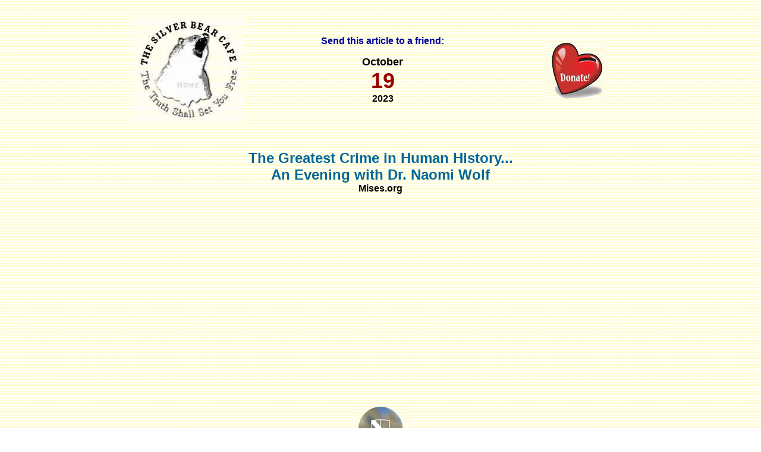

--- FILE ---
content_type: text/html; charset=UTF-8
request_url: https://silverbearcafe.com/private/10.23/crime.html
body_size: 2069
content:
<!DOCTYPE html PUBLIC "-//W3C//DTD XHTML 1.0 Transitional//EN" "http://www.w3.org/TR/xhtml1/DTD/xhtml1-transitional.dtd">
<html xmlns="http://www.w3.org/1999/xhtml">
<head>
<meta http-equiv="Content-Type" content="text/html; charset=UTF-8" />
<title>Silver Bear Cafe</title>

<style type="text/css">
a:link {
	text-decoration: none;
	color: #009;
}
a:visited {
	text-decoration: none;
}
a:hover {
	text-decoration: none;
	color: red;
}
a:active {
	text-decoration: none;
}
.CSSLink {
	font-family: Arial, Helvetica, sans-serif;
	font-size: 16px;
	font-style: normal;
	font-weight: normal;
	text-align: center;
}
</style>


<style type="text/css">
body {
	background-image: url(../images/beartile.jpg);
}
.P {	font-family: Arial, Helvetica, sans-serif;
	font-size: 18px;
	font-style: normal;
	font-weight: bold;
	color: #000;
}
.Title {	font-family: Arial, Helvetica, sans-serif;
	font-size: 24px;
	font-style: normal;
	font-weight: bold;
	color: #069;
}
.CSSBody {
	font-family: Arial, Helvetica, sans-serif;
	font-size: 16px;
}
.CSSTopic {
	color: #069;
	font-family: Arial, Helvetica, sans-serif;
	font-weight: bold;
	font-size: 18px;
}
.CSSRed {
	color: #900;
	font-family: Arial, Helvetica, sans-serif;
	font-style: italic;
}
.CSSList {
	font-family: Arial, Helvetica, sans-serif;
	font-size: 16px;
	color: #009;
}
<style type="text/css">
a:link {
	text-decoration: none;
	color: #009;
}
.CSSAttribution {
	font-family: Arial, Helvetica, sans-serif;
	font-size: 14px;
	font-style: italic;
	color: #900;
}
.CSSAttribution {
	font-family: Arial, Helvetica, sans-serif;
	font-size: 14px;
	font-style: italic;
	color: #900;
}
.CSSAttribution {
	font-size: 14px;
}
.style7 {	font-size: 5px;
	font-weight: bold;
}
.CSSAuthor {	font-family: Arial, Helvetica, sans-serif;
	font-size: 16px;
	font-style: normal;
	font-weight: bold;
	color: #000;
	letter-spacing: normal;
	text-align: center;
	word-spacing: normal;
}
.DATE {	font-family: Arial, Helvetica, sans-serif;
	font-size: 36px;
	font-weight: bold;
	color: #900;
}
.CSSMemTitle {	font-family: Arial, Helvetica, sans-serif;
	font-size: 24px;
	font-style: normal;
	font-weight: bold;
	color: #FFF;
	letter-spacing: normal;
	text-align: center;
	word-spacing: normal;
}
.CSSAttribution1 {font-family: Arial, Helvetica, sans-serif;
	font-size: 14px;
	font-style: italic;
	color: #900;
}
.CSSAttribution1 {	font-size: 14px;
	font-family: Arial, Helvetica, sans-serif;
	font-style: italic;
	font-weight: bold;
	color: #900;
	text-align: left;
}
.CSSTitle {	font-family: Arial, Helvetica, sans-serif;
	font-size: 24px;
	font-style: normal;
	font-weight: bold;
	color: #069;
	text-align: center;
}
</style>

</head>

<body>
<table width="834" border="0" cellpadding="0" align ="center">
  <tr>
    <td width="184" height="146"><p><font color="#000000" size="2" face="Arial, Helvetica, sans-serif"><a href="http://www.silverbearcafe.com/private/home.html"><img src="../08.22/images/bearlogotemp.jpg" width="184" height="184" border="0" /></a></font></p></td>
    <td width="465"><div align="center">
      <p><font color="#000000" size="2" face="Arial, Helvetica, sans-serif"><a name="top" id="top"></a></font><font size="3" face="Arial, Helvetica, sans-serif"><b><a href="/cdn-cgi/l/email-protection#[base64]">Send this article to a friend:</a></b></font>      </p>
      <p><span class="P">October<br />
          <span class="DATE">19</span><br />
        <span class="CSSAuthor">2023</span></span></p>
    </div></td>
    <td width="177"><div align="center"><a href="http://www.silverbearcafe.com/private/home.htmlprivate/donations.html"><img src="../09.13/images/donate.jpg" width="101" height="100" /></a></div></td>
  </tr>
</table>
       
           
<p class="CSSTitle">The Greatest Crime in Human History...<br />
  An Evening with Dr. Naomi Wolf<br />
  <span class="CSSAuthor">Mises.org</span><br />
</p>
<p align="center">
  <iframe width="560" height="315" src="https://www.youtube.com/embed/9wv_HXWVrQs?si=Z_JZGguNCEuhgrf0" title="YouTube video player" frameborder="0" allow="accelerometer; autoplay; clipboard-write; encrypted-media; gyroscope; picture-in-picture; web-share" allowfullscreen></iframe> 
</p>
            <div align="center"></div>
            <div align="center"></div>
            <div align="center"></div>
            <p align="center"><a href="https://www.youtube.com/@misesmedia"><img src="images/moses.jpg" width="80" height="80" /></a></p>
<div align="center"></div>
<div align="center"></div>
<td width="488"><p align= "center"><a href="/cdn-cgi/l/email-protection#[base64]"><font size="5" face="Arial, Helvetica, sans-serif"><b>Send this article to a friend:</b></font></a></p>
</td>
    <td width="81">&nbsp;</td>
<table width="800" border="0" align ="center">
  <tr>
    <td width="100" height="131"><img src="../images/glovel.jpg" width="100" height="57" /></td>
    <td width="178">&nbsp;</td>
    <td width="252"><a href="../donations.html"><img src="../03.14/images/donate-300.jpg" width="250" height="150" border="1" /></a></td>
    <td width="145">&nbsp;</td>
    <td width="103"><img src="../07.12/images/glover.jpg" width="100" height="57" /></td>
  </tr>
</table>
<p>&nbsp;</p>
<tr>
  <td width="82">&nbsp;</td>
 

<p>&nbsp;</p>
</tr><script data-cfasync="false" src="/cdn-cgi/scripts/5c5dd728/cloudflare-static/email-decode.min.js"></script><script defer src="https://static.cloudflareinsights.com/beacon.min.js/vcd15cbe7772f49c399c6a5babf22c1241717689176015" integrity="sha512-ZpsOmlRQV6y907TI0dKBHq9Md29nnaEIPlkf84rnaERnq6zvWvPUqr2ft8M1aS28oN72PdrCzSjY4U6VaAw1EQ==" data-cf-beacon='{"version":"2024.11.0","token":"450157af26004d82926e536dd8c3de59","r":1,"server_timing":{"name":{"cfCacheStatus":true,"cfEdge":true,"cfExtPri":true,"cfL4":true,"cfOrigin":true,"cfSpeedBrain":true},"location_startswith":null}}' crossorigin="anonymous"></script>
</body>
</html>
